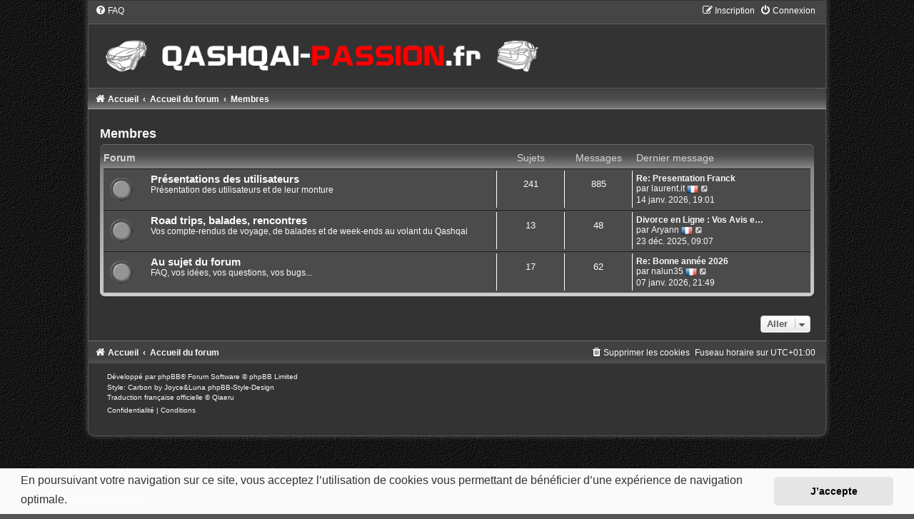

--- FILE ---
content_type: text/html; charset=UTF-8
request_url: https://www.qashqai-passion.fr/viewforum.php?f=2&sid=0c3ed550aa014a4cf313208fd58a0670
body_size: 4645
content:
<!DOCTYPE html>
<html dir="ltr" lang="fr">
<head>
<meta charset="utf-8" />
<meta http-equiv="X-UA-Compatible" content="IE=edge">
<meta name="viewport" content="width=device-width, initial-scale=1" />

<title>Qashqai Passion FR - Membres</title>

	<link rel="alternate" type="application/atom+xml" title="Flux - Qashqai Passion FR" href="/feed?sid=37d9950abf9d7650b48d85ae6056937a">		<link rel="alternate" type="application/atom+xml" title="Flux - Tous les forums" href="/feed/forums?sid=37d9950abf9d7650b48d85ae6056937a">	<link rel="alternate" type="application/atom+xml" title="Flux - Nouveaux sujets" href="/feed/topics?sid=37d9950abf9d7650b48d85ae6056937a">				

<!--
	phpBB style name:	Carbon
	Based on style:		prosilver (this is the default phpBB3 style)
	Original author:	Tom Beddard ( http://www.subBlue.com/ )
	Modified by:		Joyce&Luna ( https://www.phpbb-Style-Design.de )
	The graphics were acquired by X-Silver by the author Alpha Trion (http://www.skin-lab.com/).
-->


<link rel="apple-touch-icon" sizes="152x152" href="/apple-touch-icon.png">
<link rel="icon" type="image/png" sizes="32x32" href="/favicon-32x32.png">
<link rel="icon" type="image/png" sizes="16x16" href="/favicon-16x16.png">
<link rel="manifest" href="/site.webmanifest">
<link rel="mask-icon" href="/safari-pinned-tab.svg" color="#5bbad5">
<meta name="msapplication-TileColor" content="#2b5797">
<meta name="theme-color" content="#f9f9fa">

<link href="./assets/css/font-awesome.min.css?assets_version=108" rel="stylesheet">
<link href="./styles/Carbon/theme/stylesheet.css?assets_version=108" rel="stylesheet">
<link href="./styles/Carbon/theme/fr/stylesheet.css?assets_version=108" rel="stylesheet">



	<link href="./assets/cookieconsent/cookieconsent.min.css?assets_version=108" rel="stylesheet">

<!--[if lte IE 9]>
	<link href="./styles/Carbon/theme/tweaks.css?assets_version=108" rel="stylesheet">
<![endif]-->





</head>
<body id="phpbb" class="nojs notouch section-viewforum ltr ">

	<div class="carbon_wrap" id="carbon_wrap">
		<a id="top" class="top-anchor" accesskey="t"></a>
	<div id="carbon-top">
		<ul id="nav-main" class="nav-main linklist" role="menubar">
		<li id="quick-links" class="quick-links dropdown-container responsive-menu hidden" data-skip-responsive="true">
			<a href="#" class="dropdown-trigger">
				<i class="icon fa-bars fa-fw" aria-hidden="true"></i><span>Raccourcis</span>
			</a>
			<div class="dropdown">
				<div class="pointer"><div class="pointer-inner"></div></div>
				<ul class="dropdown-contents" role="menu">
					
					
										<li class="separator"></li>

									</ul>
			</div>
		</li>
				<li data-skip-responsive="true">
			<a href="/help/faq?sid=37d9950abf9d7650b48d85ae6056937a" rel="help" title="Foire aux questions" role="menuitem">
				<i class="icon fa-question-circle fa-fw" aria-hidden="true"></i><span>FAQ</span>
			</a>
		</li>
						
			<li class="rightside"  data-skip-responsive="true">
			<a href="./ucp.php?mode=login&amp;redirect=viewforum.php%3Ff%3D2&amp;sid=37d9950abf9d7650b48d85ae6056937a" title="Connexion" accesskey="x" role="menuitem">
				<i class="icon fa-power-off fa-fw" aria-hidden="true"></i><span>Connexion</span>
			</a>
		</li>
					<li class="rightside" data-skip-responsive="true">
				<a href="./ucp.php?mode=register&amp;sid=37d9950abf9d7650b48d85ae6056937a" role="menuitem">
					<i class="icon fa-pencil-square-o  fa-fw" aria-hidden="true"></i><span>Inscription</span>
				</a>
			</li>
						</ul>

	</div>

	<a href="https://www.qashqai-passion.fr/" title="Accueil">
		<div class="carbon-topper"></div><img src="./styles/Carbon/theme/images/qashqaipassionfr-frba.png" class="carbon-image-wrapper" alt="">
	</a>

	<div id="carbon-bottom">
									
				<ul id="nav-breadcrumbs" class="nav-breadcrumbs linklist navlinks" role="menubar">
												<li class="breadcrumbs" itemscope itemtype="http://schema.org/BreadcrumbList">
								<span class="crumb"  itemtype="http://schema.org/ListItem" itemprop="itemListElement" itemscope><a href="https://www.qashqai-passion.fr/" itemtype="https://schema.org/Thing" itemscope itemprop="item" data-navbar-reference="home"><i class="icon fa-home fa-fw" aria-hidden="true"></i><span itemprop="name">Accueil</span></a><meta itemprop="position" content="1" /></span>
												<span class="crumb"  itemtype="http://schema.org/ListItem" itemprop="itemListElement" itemscope><a href="./index.php?sid=37d9950abf9d7650b48d85ae6056937a" itemtype="https://schema.org/Thing" itemscope itemprop="item" accesskey="h" data-navbar-reference="index"><span itemprop="name">Accueil du forum</span></a><meta itemprop="position" content="2" /></span>

																					<span class="crumb"  itemtype="http://schema.org/ListItem" itemprop="itemListElement" itemscope data-forum-id="2"><a href="./viewforum.php?f=2&amp;sid=37d9950abf9d7650b48d85ae6056937a" itemtype="https://schema.org/Thing" itemscope itemprop="item"><span itemprop="name">Membres</span></a><meta itemprop="position" content="3" /></span>
																</li>
					</ul>
	</div>

		<div id="page-header">
			<div class="headerbar" role="banner">
										<p class="skiplink"><a href="#start_here">Accéder au contenu</a></p>
				<div class="inner"></div>
			</div>
		</div>
	
	<!--
	<br />
	<div id="site-description">
		<h1>Qashqai Passion FR</h1>
		<h5>Forum Qashqai francophone</h5>

	</div>
	-->

	<a id="start_here" class="anchor"></a>
	 <div id="page-body" class="page-body" role="main">
		
		<h2 class="forum-title"><a href="./viewforum.php?f=2&amp;sid=37d9950abf9d7650b48d85ae6056937a">Membres</a></h2>


	
	
				<div class="forabg">
			<div class="inner">
			<ul class="topiclist">
				<li class="header">
										<dl class="row-item">
						<dt><div class="list-inner">Forum</div></dt>
						<dd class="topics">Sujets</dd>
						<dd class="posts">Messages</dd>
						<dd class="lastpost"><span>Dernier message</span></dd>
					</dl>
									</li>
			</ul>
			<ul class="topiclist forums">
		
					<li class="row">
						<dl class="row-item forum_read">
				<dt title="Aucun message non lu">
										<div class="list-inner">
													<!--
								<a class="feed-icon-forum" title="Flux - Présentations des utilisateurs" href="/feed?sid=37d9950abf9d7650b48d85ae6056937a?f=3">
									<i class="icon fa-rss-square fa-fw icon-orange" aria-hidden="true"></i><span class="sr-only">Flux - Présentations des utilisateurs</span>
								</a>
							-->
																		<a href="./viewforum.php?f=3&amp;sid=37d9950abf9d7650b48d85ae6056937a" class="forumtitle">Présentations des utilisateurs</a>
						<br />Présentation des utilisateurs et de leur monture												
												<div class="responsive-show" style="display: none;">
															Sujets : <strong>241</strong>
													</div>
											</div>
				</dt>
									<dd class="topics">241 <dfn>Sujets</dfn></dd>
					<dd class="posts">885 <dfn>Messages</dfn></dd>
					<dd class="lastpost">
						<span>
																						<dfn>Dernier message</dfn>
																										<a href="./viewtopic.php?p=8671&amp;sid=37d9950abf9d7650b48d85ae6056937a#p8671" title="Re: Presentation Franck" class="lastsubject">Re: Presentation Franck</a> <br />
																	par <a href="./memberlist.php?mode=viewprofile&amp;u=1295&amp;sid=37d9950abf9d7650b48d85ae6056937a" class="username">laurent.it</a>&nbsp;<img class="flag_image" src="./ext/rmcgirr83/nationalflags/flags/fr.png" style="height:16px; width:auto;" alt="France" title="France" />																	<a href="./viewtopic.php?p=8671&amp;sid=37d9950abf9d7650b48d85ae6056937a#p8671" title="Consulter le dernier message">
										<i class="icon fa-external-link-square fa-fw icon-lightgray icon-md" aria-hidden="true"></i><span class="sr-only">Consulter le dernier message</span>
									</a>
																<br /><time datetime="2026-01-14T18:01:38+00:00">14 janv. 2026, 19:01</time>
													</span>
					</dd>
							</dl>
					</li>
			
	
	
			
					<li class="row">
						<dl class="row-item forum_read">
				<dt title="Aucun message non lu">
										<div class="list-inner">
													<!--
								<a class="feed-icon-forum" title="Flux - Road trips, balades, rencontres" href="/feed?sid=37d9950abf9d7650b48d85ae6056937a?f=23">
									<i class="icon fa-rss-square fa-fw icon-orange" aria-hidden="true"></i><span class="sr-only">Flux - Road trips, balades, rencontres</span>
								</a>
							-->
																		<a href="./viewforum.php?f=23&amp;sid=37d9950abf9d7650b48d85ae6056937a" class="forumtitle">Road trips, balades, rencontres</a>
						<br />Vos compte-rendus de voyage, de balades et de week-ends au volant du Qashqai												
												<div class="responsive-show" style="display: none;">
															Sujets : <strong>13</strong>
													</div>
											</div>
				</dt>
									<dd class="topics">13 <dfn>Sujets</dfn></dd>
					<dd class="posts">48 <dfn>Messages</dfn></dd>
					<dd class="lastpost">
						<span>
																						<dfn>Dernier message</dfn>
																										<a href="./viewtopic.php?p=8547&amp;sid=37d9950abf9d7650b48d85ae6056937a#p8547" title="Divorce en Ligne : Vos Avis et Conseils ?" class="lastsubject">Divorce en Ligne : Vos Avis e…</a> <br />
																	par <a href="./memberlist.php?mode=viewprofile&amp;u=2270&amp;sid=37d9950abf9d7650b48d85ae6056937a" class="username">Aryann</a>&nbsp;<img class="flag_image" src="./ext/rmcgirr83/nationalflags/flags/fr.png" style="height:16px; width:auto;" alt="France" title="France" />																	<a href="./viewtopic.php?p=8547&amp;sid=37d9950abf9d7650b48d85ae6056937a#p8547" title="Consulter le dernier message">
										<i class="icon fa-external-link-square fa-fw icon-lightgray icon-md" aria-hidden="true"></i><span class="sr-only">Consulter le dernier message</span>
									</a>
																<br /><time datetime="2025-12-23T08:07:54+00:00">23 déc. 2025, 09:07</time>
													</span>
					</dd>
							</dl>
					</li>
			
	
	
			
					<li class="row">
						<dl class="row-item forum_read">
				<dt title="Aucun message non lu">
										<div class="list-inner">
													<!--
								<a class="feed-icon-forum" title="Flux - Au sujet du forum" href="/feed?sid=37d9950abf9d7650b48d85ae6056937a?f=5">
									<i class="icon fa-rss-square fa-fw icon-orange" aria-hidden="true"></i><span class="sr-only">Flux - Au sujet du forum</span>
								</a>
							-->
																		<a href="./viewforum.php?f=5&amp;sid=37d9950abf9d7650b48d85ae6056937a" class="forumtitle">Au sujet du forum</a>
						<br />FAQ, vos idées, vos questions, vos bugs...												
												<div class="responsive-show" style="display: none;">
															Sujets : <strong>17</strong>
													</div>
											</div>
				</dt>
									<dd class="topics">17 <dfn>Sujets</dfn></dd>
					<dd class="posts">62 <dfn>Messages</dfn></dd>
					<dd class="lastpost">
						<span>
																						<dfn>Dernier message</dfn>
																										<a href="./viewtopic.php?p=8624&amp;sid=37d9950abf9d7650b48d85ae6056937a#p8624" title="Re: Bonne année 2026" class="lastsubject">Re: Bonne année 2026</a> <br />
																	par <a href="./memberlist.php?mode=viewprofile&amp;u=52&amp;sid=37d9950abf9d7650b48d85ae6056937a" class="username">nalun35</a>&nbsp;<img class="flag_image" src="./ext/rmcgirr83/nationalflags/flags/fr.png" style="height:16px; width:auto;" alt="France" title="France" />																	<a href="./viewtopic.php?p=8624&amp;sid=37d9950abf9d7650b48d85ae6056937a#p8624" title="Consulter le dernier message">
										<i class="icon fa-external-link-square fa-fw icon-lightgray icon-md" aria-hidden="true"></i><span class="sr-only">Consulter le dernier message</span>
									</a>
																<br /><time datetime="2026-01-07T20:49:42+00:00">07 janv. 2026, 21:49</time>
													</span>
					</dd>
							</dl>
					</li>
			
				</ul>

			</div>
		</div>
		




	


<div class="action-bar actions-jump">
	
		<div class="jumpbox dropdown-container dropdown-container-right dropdown-up dropdown-left dropdown-button-control" id="jumpbox">
			<span title="Aller" class="button button-secondary dropdown-trigger dropdown-select">
				<span>Aller</span>
				<span class="caret"><i class="icon fa-sort-down fa-fw" aria-hidden="true"></i></span>
			</span>
		<div class="dropdown">
			<div class="pointer"><div class="pointer-inner"></div></div>
			<ul class="dropdown-contents">
																				<li><a href="./viewforum.php?f=9&amp;sid=37d9950abf9d7650b48d85ae6056937a" class="jumpbox-cat-link"> <span> Tout le Qashqai</span></a></li>
																<li><a href="./viewforum.php?f=8&amp;sid=37d9950abf9d7650b48d85ae6056937a" class="jumpbox-sub-link"><span class="spacer"></span> <span>&#8627; &nbsp; Qashqai J12 (2021-)</span></a></li>
																<li><a href="./viewforum.php?f=7&amp;sid=37d9950abf9d7650b48d85ae6056937a" class="jumpbox-sub-link"><span class="spacer"></span> <span>&#8627; &nbsp; Qashqai J11 (2014-2017-2021)</span></a></li>
																<li><a href="./viewforum.php?f=6&amp;sid=37d9950abf9d7650b48d85ae6056937a" class="jumpbox-sub-link"><span class="spacer"></span> <span>&#8627; &nbsp; Qashqai J10 (2007-2013)</span></a></li>
																<li><a href="./viewforum.php?f=10&amp;sid=37d9950abf9d7650b48d85ae6056937a" class="jumpbox-sub-link"><span class="spacer"></span> <span>&#8627; &nbsp; Mécanique</span></a></li>
																<li><a href="./viewforum.php?f=11&amp;sid=37d9950abf9d7650b48d85ae6056937a" class="jumpbox-sub-link"><span class="spacer"></span> <span>&#8627; &nbsp; Carrosserie &amp; Intérieur</span></a></li>
																<li><a href="./viewforum.php?f=12&amp;sid=37d9950abf9d7650b48d85ae6056937a" class="jumpbox-sub-link"><span class="spacer"></span> <span>&#8627; &nbsp; Electronique</span></a></li>
																<li><a href="./viewforum.php?f=13&amp;sid=37d9950abf9d7650b48d85ae6056937a" class="jumpbox-sub-link"><span class="spacer"></span> <span>&#8627; &nbsp; Mods</span></a></li>
																<li><a href="./viewforum.php?f=20&amp;sid=37d9950abf9d7650b48d85ae6056937a" class="jumpbox-sub-link"><span class="spacer"></span> <span>&#8627; &nbsp; Qashqai en général</span></a></li>
																<li><a href="./viewforum.php?f=4&amp;sid=37d9950abf9d7650b48d85ae6056937a" class="jumpbox-sub-link"><span class="spacer"></span> <span>&#8627; &nbsp; Les sondages</span></a></li>
																<li><a href="./viewforum.php?f=2&amp;sid=37d9950abf9d7650b48d85ae6056937a" class="jumpbox-cat-link"> <span> Membres</span></a></li>
																<li><a href="./viewforum.php?f=3&amp;sid=37d9950abf9d7650b48d85ae6056937a" class="jumpbox-sub-link"><span class="spacer"></span> <span>&#8627; &nbsp; Présentations des utilisateurs</span></a></li>
																<li><a href="./viewforum.php?f=23&amp;sid=37d9950abf9d7650b48d85ae6056937a" class="jumpbox-sub-link"><span class="spacer"></span> <span>&#8627; &nbsp; Road trips, balades, rencontres</span></a></li>
																<li><a href="./viewforum.php?f=5&amp;sid=37d9950abf9d7650b48d85ae6056937a" class="jumpbox-sub-link"><span class="spacer"></span> <span>&#8627; &nbsp; Au sujet du forum</span></a></li>
																<li><a href="./viewforum.php?f=21&amp;sid=37d9950abf9d7650b48d85ae6056937a" class="jumpbox-cat-link"> <span> Achat - Vente</span></a></li>
																<li><a href="./viewforum.php?f=14&amp;sid=37d9950abf9d7650b48d85ae6056937a" class="jumpbox-sub-link"><span class="spacer"></span> <span>&#8627; &nbsp; Garages et points de vente</span></a></li>
																<li><a href="./viewforum.php?f=22&amp;sid=37d9950abf9d7650b48d85ae6056937a" class="jumpbox-sub-link"><span class="spacer"></span> <span>&#8627; &nbsp; Petites annonces</span></a></li>
											</ul>
		</div>
	</div>

	</div>




		
</div>


	<div id="page-footer" class="page-footer" role="contentinfo">
		<div class="navbar" role="navigation">
	<div class="inner">

	<ul id="nav-footer" class="nav-footer linklist" role="menubar">
		<li class="breadcrumbs">
							<span class="crumb"><a href="https://www.qashqai-passion.fr/" data-navbar-reference="home"><i class="icon fa-home fa-fw" aria-hidden="true"></i><span>Accueil</span></a></span>									<span class="crumb"><a href="./index.php?sid=37d9950abf9d7650b48d85ae6056937a" data-navbar-reference="index"><span>Accueil du forum</span></a></span>					</li>
		
				<li class="rightside">Fuseau horaire sur <span title="Europe/Bruxelles">UTC+01:00</span></li>
							<li class="rightside">
				<a href="/user/delete_cookies?sid=37d9950abf9d7650b48d85ae6056937a" data-ajax="true" data-refresh="true" role="menuitem">
					<i class="icon fa-trash fa-fw" aria-hidden="true"></i><span>Supprimer les cookies</span>
				</a>
			</li>
														</ul>

	</div>
</div>

	<div class="copyright">
				<p class="footer-row">
			<span class="footer-copyright">Développé par <a href="https://www.phpbb.com/">phpBB</a>&reg; Forum Software &copy; phpBB Limited</span>
		</p>
		Style: Carbon by Joyce&Luna <a href="http://phpbb-Style-design.de">phpBB-Style-Design</a>
				<p class="footer-row">
			<span class="footer-copyright"><a href="https://www.phpbb.com/customise/db/translation/french/">Traduction française officielle</a> &copy; <a href="https://www.qiaeru.com">Qiaeru</a></span>
		</p>
				
				<p class="footer-row" role="menu">
			<a class="footer-link" href="./ucp.php?mode=privacy&amp;sid=37d9950abf9d7650b48d85ae6056937a" title="Confidentialité" role="menuitem">
				<span class="footer-link-text">Confidentialité</span>
			</a>
			|
			<a class="footer-link" href="./ucp.php?mode=terms&amp;sid=37d9950abf9d7650b48d85ae6056937a" title="Conditions" role="menuitem">
				<span class="footer-link-text">Conditions</span>
			</a>
		</p>
					</div>

		<div id="darkenwrapper" class="darkenwrapper" data-ajax-error-title="Erreur AJAX" data-ajax-error-text="Une erreur est survenue lors du traitement de votre requête." data-ajax-error-text-abort="La requête a été interrompue par l’utilisateur." data-ajax-error-text-timeout="Votre requête a expiré prématurément. Veuillez réessayer." data-ajax-error-text-parsererror="Une erreur est survenue lors du traitement de votre requête et le serveur a renvoyé une réponse invalide.">
			<div id="darken" class="darken">&nbsp;</div>
		</div>

		<div id="phpbb_alert" class="phpbb_alert" data-l-err="Erreur" data-l-timeout-processing-req="Le délai a été dépassé.">
			<a href="#" class="alert_close">
				<i class="icon fa-times-circle fa-fw" aria-hidden="true"></i>
			</a>
			<h3 class="alert_title">&nbsp;</h3><p class="alert_text"></p>
		</div>
		<div id="phpbb_confirm" class="phpbb_alert">
			<a href="#" class="alert_close">
				<i class="icon fa-times-circle fa-fw" aria-hidden="true"></i>
			</a>
			<div class="alert_text"></div>
		</div>
	</div>

</div>

<div>
	<a id="bottom" class="anchor" accesskey="z"></a>
	</div>

<script src="./assets/javascript/jquery-3.7.1.min.js?assets_version=108"></script>
<script src="./assets/javascript/core.js?assets_version=108"></script>

	<script src="./assets/cookieconsent/cookieconsent.min.js?assets_version=108"></script>
	<script>
			if (typeof window.cookieconsent === "object") {
		window.addEventListener("load", function(){
			window.cookieconsent.initialise({
				"palette": {
					"popup": {
						"background": "#0F538A"
					},
					"button": {
						"background": "#E5E5E5"
					}
				},
				"theme": "classic",
				"content": {
					"message": "En\u0020poursuivant\u0020votre\u0020navigation\u0020sur\u0020ce\u0020site,\u0020vous\u0020acceptez\u0020l\u2019utilisation\u0020de\u0020cookies\u0020vous\u0020permettant\u0020de\u0020b\u00E9n\u00E9ficier\u0020d\u2019une\u0020exp\u00E9rience\u0020de\u0020navigation\u0020optimale.",
					"dismiss": "J\u2019accepte",
					"link": "En\u0020savoir\u0020plus\u2026",
					"href": "./ucp.php?mode=privacy&amp;sid=37d9950abf9d7650b48d85ae6056937a"
				}
			});
		});
	}
	</script>


<script src="./styles/prosilver/template/forum_fn.js?assets_version=108"></script>
<script src="./styles/prosilver/template/ajax.js?assets_version=108"></script>


<br />

</body>
</html>
